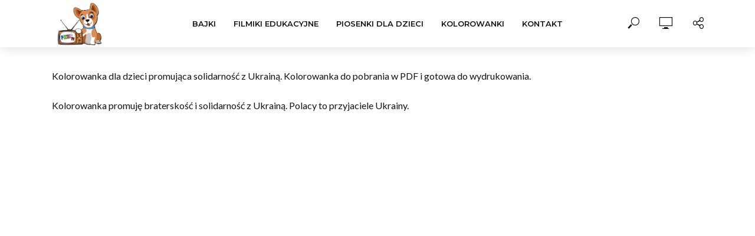

--- FILE ---
content_type: text/html; charset=utf-8
request_url: https://www.google.com/recaptcha/api2/aframe
body_size: 268
content:
<!DOCTYPE HTML><html><head><meta http-equiv="content-type" content="text/html; charset=UTF-8"></head><body><script nonce="UGgnD_MEbxj_7EkDV65_Lg">/** Anti-fraud and anti-abuse applications only. See google.com/recaptcha */ try{var clients={'sodar':'https://pagead2.googlesyndication.com/pagead/sodar?'};window.addEventListener("message",function(a){try{if(a.source===window.parent){var b=JSON.parse(a.data);var c=clients[b['id']];if(c){var d=document.createElement('img');d.src=c+b['params']+'&rc='+(localStorage.getItem("rc::a")?sessionStorage.getItem("rc::b"):"");window.document.body.appendChild(d);sessionStorage.setItem("rc::e",parseInt(sessionStorage.getItem("rc::e")||0)+1);localStorage.setItem("rc::h",'1769449353083');}}}catch(b){}});window.parent.postMessage("_grecaptcha_ready", "*");}catch(b){}</script></body></html>

--- FILE ---
content_type: text/css
request_url: https://piesio.tv/wp-content/themes/vlog-child/style.css?ver=2.2.4
body_size: 556
content:
/*
Theme Name:     Vlog Child
Theme URI:      https://mekshq.com/theme/vlog
Description:    Child theme for the Vlog theme
Author:         meks
Author URI:     https://mekshq.com
Template:       vlog
Version:        0.1.0
*/
.vlog-header-1 .vlog-logo-only {
	min-width: 95px;
	min-height: 85px;
	position:absolute;
	top: 0;
	left:0;
	
}
.vlog-header-1 .vlog-logo-only img {
	min-width: 95px;
	min-height: 85px;
}



.vlog-sticky-header .vlog-slot-l {
	min-width: 68px;
	min-height: 60px;

}
.vlog-sticky-header img {
	min-width: 68px;
	min-height: 60px;

}